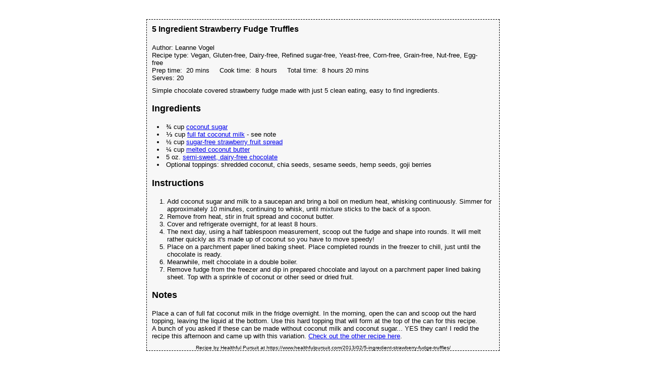

--- FILE ---
content_type: text/html; charset=UTF-8
request_url: https://www.healthfulpursuit.com/easyrecipe-print/20981-0/
body_size: 2110
content:
<!DOCTYPE html PUBLIC "-//W3C//DTD XHTML 1.0 Transitional//EN" "http://www.w3.org/TR/xhtml1/DTD/xhtml1-transitional.dtd"> <html xmlns="http://www.w3.org/1999/xhtml"> <head> <meta http-equiv="Content-Type" content="text/html; charset=utf-8"/> <meta name="robots" content="noindex, noarchive"/> <title>5 Ingredient Strawberry Fudge Truffles</title> <link href="https://www.healthfulpursuit.com/wp-content/plugins/easyrecipeplus/css/easyrecipe-style-reset-min.css?version=3.2.1596" rel="stylesheet" type="text/css"/> <link href="https://www.healthfulpursuit.com/wp-content/plugins/easyrecipeplus/printstyles/style001/style.css?version=3.5.3229.1.0" rel="stylesheet" type="text/css"/> <style type="text/css"> </style> <script type="text/javascript" src="https://www.healthfulpursuit.com/wp-content/plugins/easyrecipeplus/js/easyrecipe-print-min.js?version=3.5.3229"></script> </head> <body> <div id="divERPContainer"> <div class="easyrecipe" itemscope itemtype="http://schema.org/Recipe"> <link itemprop="image" href="https://www.healthfulpursuit.com/wp-content/uploads/Strawberry-Fudge-Truffles-32.jpg"/> <div itemprop="name" class="ERSName">5 Ingredient Strawberry Fudge Truffles</div> <div class="ERSClear"></div> <div class="ERSDetails"> <div class="ERSAuthor"> Author:&nbsp;<span itemprop="author">Leanne Vogel</span></div> <div class="ERSHead"> Recipe type:&nbsp;<span itemprop="recipeCategory">Vegan, Gluten-free, Dairy-free, Refined sugar-free, Yeast-free, Corn-free, Grain-free, Nut-free, Egg-free</span></div> <div class="ERSClear"></div> <div class="ERSTimes"> <div class="ERSHead"> Prep time:&nbsp; <time itemprop="prepTime" datetime="PT20M">20 mins</time> </div> <div class="ERSHead"> Cook time:&nbsp; <time itemprop="cookTime" datetime="PT8H">8 hours</time> </div> <div class="ERSHead"> Total time:&nbsp; <time itemprop="totalTime" datetime="PT8H20M">8 hours 20 mins</time> </div> </div> <div class="ERSClear"></div> <div class="ERSHead"> Serves:&nbsp;<span itemprop="recipeYield">20</span></div> <div class="ERSClear">&nbsp;</div> </div> <div class="ERSSummary">Simple chocolate covered strawberry fudge made with just 5 clean eating, easy to find ingredients.</div> <div class="ERSIngredients"> <div class="ERSIngredientsHeader ERSHeading">Ingredients</div> <ul> <li class="ingredient" itemprop="ingredients">&frac34; cup <a href="http://www.amazon.com/gp/product/B005HGOIQ4/ref=as_li_qf_sp_asin_il_tl?ie=UTF8&amp;camp=1789&amp;creative=9325&amp;creativeASIN=B005HGOIQ4&amp;linkCode=as2&amp;tag=healtpursu-20" target="_blank" data-wpel-link="external" rel="nofollow external noopener">coconut sugar</a></li> <li class="ingredient" itemprop="ingredients">&#8531; cup <a href="http://www.amazon.com/gp/product/B003VYIZT0/ref=as_li_qf_sp_asin_il_tl?ie=UTF8&amp;camp=1789&amp;creative=9325&amp;creativeASIN=B003VYIZT0&amp;linkCode=as2&amp;tag=healtpursu-20" target="_blank" data-wpel-link="external" rel="nofollow external noopener">full fat coconut milk</a> - see note</li> <li class="ingredient" itemprop="ingredients">&frac12; cup <a href="https://www.facebook.com/DivineHarvest" target="_blank" data-wpel-link="external" rel="nofollow external noopener">sugar-free strawberry fruit spread</a></li> <li class="ingredient" itemprop="ingredients">&frac14; cup <a href="http://www.amazon.com/gp/product/B000WV153I/ref=as_li_qf_sp_asin_il_tl?ie=UTF8&amp;camp=1789&amp;creative=9325&amp;creativeASIN=B000WV153I&amp;linkCode=as2&amp;tag=healtpursu-20" target="_blank" data-wpel-link="external" rel="nofollow external noopener">melted coconut butter</a></li> <li class="ingredient" itemprop="ingredients">5 oz. <a href="http://www.amazon.com/gp/product/B004SEUA40/ref=as_li_qf_sp_asin_il_tl?ie=UTF8&amp;camp=1789&amp;creative=9325&amp;creativeASIN=B004SEUA40&amp;linkCode=as2&amp;tag=healtpursu-20" target="_blank" data-wpel-link="external" rel="nofollow external noopener">semi-sweet, dairy-free chocolate</a></li> <li class="ingredient" itemprop="ingredients">Optional toppings: shredded coconut, chia seeds, sesame seeds, hemp seeds, goji berries</li> </ul> </div> <div class="ERSInstructions"> <div class="ERSInstructionsHeader ERSHeading">Instructions</div> <ol> <li class="instruction" itemprop="recipeInstructions">Add coconut sugar and milk to a saucepan and bring a boil on medium heat, whisking continuously. Simmer for approximately 10 minutes, continuing to whisk, until mixture sticks to the back of a spoon.</li> <li class="instruction" itemprop="recipeInstructions">Remove from heat, stir in fruit spread and coconut butter.</li> <li class="instruction" itemprop="recipeInstructions">Cover and refrigerate overnight, for at least 8 hours.</li> <li class="instruction" itemprop="recipeInstructions">The next day, using a half tablespoon measurement, scoop out the fudge and shape into rounds. It will melt rather quickly as it's made up of coconut so you have to move speedy!</li> <li class="instruction" itemprop="recipeInstructions">Place on a parchment paper lined baking sheet. Place completed rounds in the freezer to chill, just until the chocolate is ready.</li> <li class="instruction" itemprop="recipeInstructions">Meanwhile, melt chocolate in a double boiler.</li> <li class="instruction" itemprop="recipeInstructions">Remove fudge from the freezer and dip in prepared chocolate and layout on a parchment paper lined baking sheet. Top with a sprinkle of coconut or other seed or dried fruit.</li> </ol> </div> <div class="ERSNotesDiv"> <div class="ERSNotesHeader">Notes</div> <div class="ERSNotes">Place a can of full fat coconut milk in the fridge overnight. In the morning, open the can and scoop out the hard topping, leaving the liquid at the bottom. Use this hard topping that will form at the top of the can for this recipe.<br/> A bunch of you asked if these can be made without coconut milk and coconut sugar... YES they can! I redid the recipe this afternoon and came up with this variation. <a href="https://www.healthfulpursuit.com/recipe/4-ingredient-strawberry-fudge-truffles/" target="_blank" data-wpel-link="internal" rel="follow noopener">Check out the other recipe here</a>.</div> </div> <div class="ERPTagline"> Recipe by <span class="ERPBlogname">Healthful Pursuit</span> at https://www.healthfulpursuit.com/2013/02/5-ingredient-strawberry-fudge-truffles/</div> <div class="endeasyrecipe" title="style001" style="display: none">3.2.1596</div> </div> </div> </body> </html> 

--- FILE ---
content_type: text/css
request_url: https://www.healthfulpursuit.com/wp-content/plugins/easyrecipeplus/printstyles/style001/style.css?version=3.5.3229.1.0
body_size: 383
content:
body {
	text-align:center;
}
#divERPContainer {
	text-align:left;
	position: relative;
	width: 700px;
	font: 12px Arial, Helvetica, sans-serif;
	margin-right: auto;
	margin-left: auto;
	padding: 20px;
}
.easyrecipe .ERPTagline {
	margin-top: 5px;
	font-size: 80%;
	text-align: center;
}

div.easyrecipe {
	border: 1px dashed #000;
	padding-left: 10px;
	text-align: left;
	background: #f7f7f7;
	padding-top: 10px;
	padding-right: 10px;
	margin-top: 10px;
	position: relative;
	overflow: hidden;
	clear: both;
	font: 13px Arial, Helvetica, sans-serif;
}
.easyrecipe .ERSSavePrint {
	float: right;
}
.easyrecipe .ERSName {
	font-size: 16px;
	font-weight: bold;
	margin-bottom: 20px;
}
.easyrecipe .ERSHead {
	float: left;
	margin-right: 20px;
}
.easyrecipe .ERSDetails {
	margin-bottom: 10px;
}
.easyrecipe .ERSSummary {
	margin-bottom: 10px;
}



--- FILE ---
content_type: application/javascript
request_url: https://www.healthfulpursuit.com/wp-content/plugins/easyrecipeplus/js/easyrecipe-print-min.js?version=3.5.3229
body_size: 149
content:
/*! EasyRecipe Plus 3.5.3229 Copyright (c) 2017 BoxHill LLC */
window.onload=function(){setTimeout(function(){window.print(),setTimeout(function(){window.close()},250)},0)};